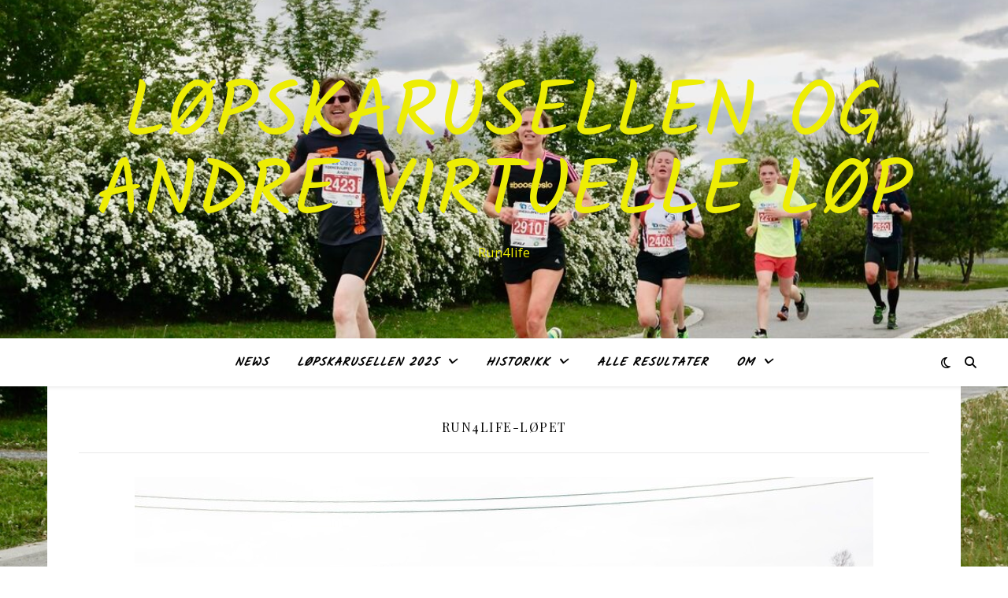

--- FILE ---
content_type: text/html; charset=UTF-8
request_url: https://www.lopskarusellen.no/category/run4life-lopet/
body_size: 16365
content:
<!DOCTYPE html>
<html lang="nb-NO">
<head>
	<meta charset="UTF-8">
	<meta name="viewport" content="width=device-width, initial-scale=1.0" />
	<link rel="profile" href="https://gmpg.org/xfn/11">

<title>Run4life-løpet &#8211; LØPSKARUSELLEN og andre virtuelle løp</title>
<meta name='robots' content='max-image-preview:large' />
	<style>img:is([sizes="auto" i], [sizes^="auto," i]) { contain-intrinsic-size: 3000px 1500px }</style>
	<link rel='dns-prefetch' href='//cdn.jsdelivr.net' />
<link rel='dns-prefetch' href='//fonts.googleapis.com' />
<link rel="alternate" type="application/rss+xml" title="LØPSKARUSELLEN og andre virtuelle løp &raquo; strøm" href="https://www.lopskarusellen.no/feed/" />
<link rel="alternate" type="application/rss+xml" title="LØPSKARUSELLEN og andre virtuelle løp &raquo; kommentarstrøm" href="https://www.lopskarusellen.no/comments/feed/" />
<link rel="alternate" type="application/rss+xml" title="LØPSKARUSELLEN og andre virtuelle løp &raquo; Run4life-løpet kategori-strøm" href="https://www.lopskarusellen.no/category/run4life-lopet/feed/" />
		<!-- This site uses the Google Analytics by MonsterInsights plugin v9.4.0 - Using Analytics tracking - https://www.monsterinsights.com/ -->
		<!-- Note: MonsterInsights is not currently configured on this site. The site owner needs to authenticate with Google Analytics in the MonsterInsights settings panel. -->
					<!-- No tracking code set -->
				<!-- / Google Analytics by MonsterInsights -->
		<script type="text/javascript">
/* <![CDATA[ */
window._wpemojiSettings = {"baseUrl":"https:\/\/s.w.org\/images\/core\/emoji\/15.0.3\/72x72\/","ext":".png","svgUrl":"https:\/\/s.w.org\/images\/core\/emoji\/15.0.3\/svg\/","svgExt":".svg","source":{"concatemoji":"https:\/\/www.lopskarusellen.no\/wp-includes\/js\/wp-emoji-release.min.js?ver=6.7.4"}};
/*! This file is auto-generated */
!function(i,n){var o,s,e;function c(e){try{var t={supportTests:e,timestamp:(new Date).valueOf()};sessionStorage.setItem(o,JSON.stringify(t))}catch(e){}}function p(e,t,n){e.clearRect(0,0,e.canvas.width,e.canvas.height),e.fillText(t,0,0);var t=new Uint32Array(e.getImageData(0,0,e.canvas.width,e.canvas.height).data),r=(e.clearRect(0,0,e.canvas.width,e.canvas.height),e.fillText(n,0,0),new Uint32Array(e.getImageData(0,0,e.canvas.width,e.canvas.height).data));return t.every(function(e,t){return e===r[t]})}function u(e,t,n){switch(t){case"flag":return n(e,"\ud83c\udff3\ufe0f\u200d\u26a7\ufe0f","\ud83c\udff3\ufe0f\u200b\u26a7\ufe0f")?!1:!n(e,"\ud83c\uddfa\ud83c\uddf3","\ud83c\uddfa\u200b\ud83c\uddf3")&&!n(e,"\ud83c\udff4\udb40\udc67\udb40\udc62\udb40\udc65\udb40\udc6e\udb40\udc67\udb40\udc7f","\ud83c\udff4\u200b\udb40\udc67\u200b\udb40\udc62\u200b\udb40\udc65\u200b\udb40\udc6e\u200b\udb40\udc67\u200b\udb40\udc7f");case"emoji":return!n(e,"\ud83d\udc26\u200d\u2b1b","\ud83d\udc26\u200b\u2b1b")}return!1}function f(e,t,n){var r="undefined"!=typeof WorkerGlobalScope&&self instanceof WorkerGlobalScope?new OffscreenCanvas(300,150):i.createElement("canvas"),a=r.getContext("2d",{willReadFrequently:!0}),o=(a.textBaseline="top",a.font="600 32px Arial",{});return e.forEach(function(e){o[e]=t(a,e,n)}),o}function t(e){var t=i.createElement("script");t.src=e,t.defer=!0,i.head.appendChild(t)}"undefined"!=typeof Promise&&(o="wpEmojiSettingsSupports",s=["flag","emoji"],n.supports={everything:!0,everythingExceptFlag:!0},e=new Promise(function(e){i.addEventListener("DOMContentLoaded",e,{once:!0})}),new Promise(function(t){var n=function(){try{var e=JSON.parse(sessionStorage.getItem(o));if("object"==typeof e&&"number"==typeof e.timestamp&&(new Date).valueOf()<e.timestamp+604800&&"object"==typeof e.supportTests)return e.supportTests}catch(e){}return null}();if(!n){if("undefined"!=typeof Worker&&"undefined"!=typeof OffscreenCanvas&&"undefined"!=typeof URL&&URL.createObjectURL&&"undefined"!=typeof Blob)try{var e="postMessage("+f.toString()+"("+[JSON.stringify(s),u.toString(),p.toString()].join(",")+"));",r=new Blob([e],{type:"text/javascript"}),a=new Worker(URL.createObjectURL(r),{name:"wpTestEmojiSupports"});return void(a.onmessage=function(e){c(n=e.data),a.terminate(),t(n)})}catch(e){}c(n=f(s,u,p))}t(n)}).then(function(e){for(var t in e)n.supports[t]=e[t],n.supports.everything=n.supports.everything&&n.supports[t],"flag"!==t&&(n.supports.everythingExceptFlag=n.supports.everythingExceptFlag&&n.supports[t]);n.supports.everythingExceptFlag=n.supports.everythingExceptFlag&&!n.supports.flag,n.DOMReady=!1,n.readyCallback=function(){n.DOMReady=!0}}).then(function(){return e}).then(function(){var e;n.supports.everything||(n.readyCallback(),(e=n.source||{}).concatemoji?t(e.concatemoji):e.wpemoji&&e.twemoji&&(t(e.twemoji),t(e.wpemoji)))}))}((window,document),window._wpemojiSettings);
/* ]]> */
</script>
<!-- www.lopskarusellen.no is managing ads with Advanced Ads 2.0.5 – https://wpadvancedads.com/ --><script id="lopsk-ready">
			window.advanced_ads_ready=function(e,a){a=a||"complete";var d=function(e){return"interactive"===a?"loading"!==e:"complete"===e};d(document.readyState)?e():document.addEventListener("readystatechange",(function(a){d(a.target.readyState)&&e()}),{once:"interactive"===a})},window.advanced_ads_ready_queue=window.advanced_ads_ready_queue||[];		</script>
		<style id='wp-emoji-styles-inline-css' type='text/css'>

	img.wp-smiley, img.emoji {
		display: inline !important;
		border: none !important;
		box-shadow: none !important;
		height: 1em !important;
		width: 1em !important;
		margin: 0 0.07em !important;
		vertical-align: -0.1em !important;
		background: none !important;
		padding: 0 !important;
	}
</style>
<link rel='stylesheet' id='wp-block-library-css' href='https://www.lopskarusellen.no/wp-includes/css/dist/block-library/style.min.css?ver=6.7.4' type='text/css' media='all' />
<style id='classic-theme-styles-inline-css' type='text/css'>
/*! This file is auto-generated */
.wp-block-button__link{color:#fff;background-color:#32373c;border-radius:9999px;box-shadow:none;text-decoration:none;padding:calc(.667em + 2px) calc(1.333em + 2px);font-size:1.125em}.wp-block-file__button{background:#32373c;color:#fff;text-decoration:none}
</style>
<style id='global-styles-inline-css' type='text/css'>
:root{--wp--preset--aspect-ratio--square: 1;--wp--preset--aspect-ratio--4-3: 4/3;--wp--preset--aspect-ratio--3-4: 3/4;--wp--preset--aspect-ratio--3-2: 3/2;--wp--preset--aspect-ratio--2-3: 2/3;--wp--preset--aspect-ratio--16-9: 16/9;--wp--preset--aspect-ratio--9-16: 9/16;--wp--preset--color--black: #000000;--wp--preset--color--cyan-bluish-gray: #abb8c3;--wp--preset--color--white: #ffffff;--wp--preset--color--pale-pink: #f78da7;--wp--preset--color--vivid-red: #cf2e2e;--wp--preset--color--luminous-vivid-orange: #ff6900;--wp--preset--color--luminous-vivid-amber: #fcb900;--wp--preset--color--light-green-cyan: #7bdcb5;--wp--preset--color--vivid-green-cyan: #00d084;--wp--preset--color--pale-cyan-blue: #8ed1fc;--wp--preset--color--vivid-cyan-blue: #0693e3;--wp--preset--color--vivid-purple: #9b51e0;--wp--preset--gradient--vivid-cyan-blue-to-vivid-purple: linear-gradient(135deg,rgba(6,147,227,1) 0%,rgb(155,81,224) 100%);--wp--preset--gradient--light-green-cyan-to-vivid-green-cyan: linear-gradient(135deg,rgb(122,220,180) 0%,rgb(0,208,130) 100%);--wp--preset--gradient--luminous-vivid-amber-to-luminous-vivid-orange: linear-gradient(135deg,rgba(252,185,0,1) 0%,rgba(255,105,0,1) 100%);--wp--preset--gradient--luminous-vivid-orange-to-vivid-red: linear-gradient(135deg,rgba(255,105,0,1) 0%,rgb(207,46,46) 100%);--wp--preset--gradient--very-light-gray-to-cyan-bluish-gray: linear-gradient(135deg,rgb(238,238,238) 0%,rgb(169,184,195) 100%);--wp--preset--gradient--cool-to-warm-spectrum: linear-gradient(135deg,rgb(74,234,220) 0%,rgb(151,120,209) 20%,rgb(207,42,186) 40%,rgb(238,44,130) 60%,rgb(251,105,98) 80%,rgb(254,248,76) 100%);--wp--preset--gradient--blush-light-purple: linear-gradient(135deg,rgb(255,206,236) 0%,rgb(152,150,240) 100%);--wp--preset--gradient--blush-bordeaux: linear-gradient(135deg,rgb(254,205,165) 0%,rgb(254,45,45) 50%,rgb(107,0,62) 100%);--wp--preset--gradient--luminous-dusk: linear-gradient(135deg,rgb(255,203,112) 0%,rgb(199,81,192) 50%,rgb(65,88,208) 100%);--wp--preset--gradient--pale-ocean: linear-gradient(135deg,rgb(255,245,203) 0%,rgb(182,227,212) 50%,rgb(51,167,181) 100%);--wp--preset--gradient--electric-grass: linear-gradient(135deg,rgb(202,248,128) 0%,rgb(113,206,126) 100%);--wp--preset--gradient--midnight: linear-gradient(135deg,rgb(2,3,129) 0%,rgb(40,116,252) 100%);--wp--preset--font-size--small: 13px;--wp--preset--font-size--medium: 20px;--wp--preset--font-size--large: 36px;--wp--preset--font-size--x-large: 42px;--wp--preset--spacing--20: 0.44rem;--wp--preset--spacing--30: 0.67rem;--wp--preset--spacing--40: 1rem;--wp--preset--spacing--50: 1.5rem;--wp--preset--spacing--60: 2.25rem;--wp--preset--spacing--70: 3.38rem;--wp--preset--spacing--80: 5.06rem;--wp--preset--shadow--natural: 6px 6px 9px rgba(0, 0, 0, 0.2);--wp--preset--shadow--deep: 12px 12px 50px rgba(0, 0, 0, 0.4);--wp--preset--shadow--sharp: 6px 6px 0px rgba(0, 0, 0, 0.2);--wp--preset--shadow--outlined: 6px 6px 0px -3px rgba(255, 255, 255, 1), 6px 6px rgba(0, 0, 0, 1);--wp--preset--shadow--crisp: 6px 6px 0px rgba(0, 0, 0, 1);}:where(.is-layout-flex){gap: 0.5em;}:where(.is-layout-grid){gap: 0.5em;}body .is-layout-flex{display: flex;}.is-layout-flex{flex-wrap: wrap;align-items: center;}.is-layout-flex > :is(*, div){margin: 0;}body .is-layout-grid{display: grid;}.is-layout-grid > :is(*, div){margin: 0;}:where(.wp-block-columns.is-layout-flex){gap: 2em;}:where(.wp-block-columns.is-layout-grid){gap: 2em;}:where(.wp-block-post-template.is-layout-flex){gap: 1.25em;}:where(.wp-block-post-template.is-layout-grid){gap: 1.25em;}.has-black-color{color: var(--wp--preset--color--black) !important;}.has-cyan-bluish-gray-color{color: var(--wp--preset--color--cyan-bluish-gray) !important;}.has-white-color{color: var(--wp--preset--color--white) !important;}.has-pale-pink-color{color: var(--wp--preset--color--pale-pink) !important;}.has-vivid-red-color{color: var(--wp--preset--color--vivid-red) !important;}.has-luminous-vivid-orange-color{color: var(--wp--preset--color--luminous-vivid-orange) !important;}.has-luminous-vivid-amber-color{color: var(--wp--preset--color--luminous-vivid-amber) !important;}.has-light-green-cyan-color{color: var(--wp--preset--color--light-green-cyan) !important;}.has-vivid-green-cyan-color{color: var(--wp--preset--color--vivid-green-cyan) !important;}.has-pale-cyan-blue-color{color: var(--wp--preset--color--pale-cyan-blue) !important;}.has-vivid-cyan-blue-color{color: var(--wp--preset--color--vivid-cyan-blue) !important;}.has-vivid-purple-color{color: var(--wp--preset--color--vivid-purple) !important;}.has-black-background-color{background-color: var(--wp--preset--color--black) !important;}.has-cyan-bluish-gray-background-color{background-color: var(--wp--preset--color--cyan-bluish-gray) !important;}.has-white-background-color{background-color: var(--wp--preset--color--white) !important;}.has-pale-pink-background-color{background-color: var(--wp--preset--color--pale-pink) !important;}.has-vivid-red-background-color{background-color: var(--wp--preset--color--vivid-red) !important;}.has-luminous-vivid-orange-background-color{background-color: var(--wp--preset--color--luminous-vivid-orange) !important;}.has-luminous-vivid-amber-background-color{background-color: var(--wp--preset--color--luminous-vivid-amber) !important;}.has-light-green-cyan-background-color{background-color: var(--wp--preset--color--light-green-cyan) !important;}.has-vivid-green-cyan-background-color{background-color: var(--wp--preset--color--vivid-green-cyan) !important;}.has-pale-cyan-blue-background-color{background-color: var(--wp--preset--color--pale-cyan-blue) !important;}.has-vivid-cyan-blue-background-color{background-color: var(--wp--preset--color--vivid-cyan-blue) !important;}.has-vivid-purple-background-color{background-color: var(--wp--preset--color--vivid-purple) !important;}.has-black-border-color{border-color: var(--wp--preset--color--black) !important;}.has-cyan-bluish-gray-border-color{border-color: var(--wp--preset--color--cyan-bluish-gray) !important;}.has-white-border-color{border-color: var(--wp--preset--color--white) !important;}.has-pale-pink-border-color{border-color: var(--wp--preset--color--pale-pink) !important;}.has-vivid-red-border-color{border-color: var(--wp--preset--color--vivid-red) !important;}.has-luminous-vivid-orange-border-color{border-color: var(--wp--preset--color--luminous-vivid-orange) !important;}.has-luminous-vivid-amber-border-color{border-color: var(--wp--preset--color--luminous-vivid-amber) !important;}.has-light-green-cyan-border-color{border-color: var(--wp--preset--color--light-green-cyan) !important;}.has-vivid-green-cyan-border-color{border-color: var(--wp--preset--color--vivid-green-cyan) !important;}.has-pale-cyan-blue-border-color{border-color: var(--wp--preset--color--pale-cyan-blue) !important;}.has-vivid-cyan-blue-border-color{border-color: var(--wp--preset--color--vivid-cyan-blue) !important;}.has-vivid-purple-border-color{border-color: var(--wp--preset--color--vivid-purple) !important;}.has-vivid-cyan-blue-to-vivid-purple-gradient-background{background: var(--wp--preset--gradient--vivid-cyan-blue-to-vivid-purple) !important;}.has-light-green-cyan-to-vivid-green-cyan-gradient-background{background: var(--wp--preset--gradient--light-green-cyan-to-vivid-green-cyan) !important;}.has-luminous-vivid-amber-to-luminous-vivid-orange-gradient-background{background: var(--wp--preset--gradient--luminous-vivid-amber-to-luminous-vivid-orange) !important;}.has-luminous-vivid-orange-to-vivid-red-gradient-background{background: var(--wp--preset--gradient--luminous-vivid-orange-to-vivid-red) !important;}.has-very-light-gray-to-cyan-bluish-gray-gradient-background{background: var(--wp--preset--gradient--very-light-gray-to-cyan-bluish-gray) !important;}.has-cool-to-warm-spectrum-gradient-background{background: var(--wp--preset--gradient--cool-to-warm-spectrum) !important;}.has-blush-light-purple-gradient-background{background: var(--wp--preset--gradient--blush-light-purple) !important;}.has-blush-bordeaux-gradient-background{background: var(--wp--preset--gradient--blush-bordeaux) !important;}.has-luminous-dusk-gradient-background{background: var(--wp--preset--gradient--luminous-dusk) !important;}.has-pale-ocean-gradient-background{background: var(--wp--preset--gradient--pale-ocean) !important;}.has-electric-grass-gradient-background{background: var(--wp--preset--gradient--electric-grass) !important;}.has-midnight-gradient-background{background: var(--wp--preset--gradient--midnight) !important;}.has-small-font-size{font-size: var(--wp--preset--font-size--small) !important;}.has-medium-font-size{font-size: var(--wp--preset--font-size--medium) !important;}.has-large-font-size{font-size: var(--wp--preset--font-size--large) !important;}.has-x-large-font-size{font-size: var(--wp--preset--font-size--x-large) !important;}
:where(.wp-block-post-template.is-layout-flex){gap: 1.25em;}:where(.wp-block-post-template.is-layout-grid){gap: 1.25em;}
:where(.wp-block-columns.is-layout-flex){gap: 2em;}:where(.wp-block-columns.is-layout-grid){gap: 2em;}
:root :where(.wp-block-pullquote){font-size: 1.5em;line-height: 1.6;}
</style>
<link rel='stylesheet' id='SFSImainCss-css' href='https://usercontent.one/wp/www.lopskarusellen.no/wp-content/plugins/ultimate-social-media-icons/css/sfsi-style.css?ver=2.9.5' type='text/css' media='all' />
<link rel='stylesheet' id='ashe-style-css' href='https://usercontent.one/wp/www.lopskarusellen.no/wp-content/themes/ashe/style.css?ver=2.234' type='text/css' media='all' />
<link rel='stylesheet' id='fontawesome-css' href='https://usercontent.one/wp/www.lopskarusellen.no/wp-content/themes/ashe/assets/css/fontawesome.min.css?ver=6.5.1' type='text/css' media='all' />
<link rel='stylesheet' id='fontello-css' href='https://usercontent.one/wp/www.lopskarusellen.no/wp-content/themes/ashe/assets/css/fontello.css?ver=6.7.4' type='text/css' media='all' />
<link rel='stylesheet' id='slick-css' href='https://usercontent.one/wp/www.lopskarusellen.no/wp-content/themes/ashe/assets/css/slick.css?ver=6.7.4' type='text/css' media='all' />
<link rel='stylesheet' id='scrollbar-css' href='https://usercontent.one/wp/www.lopskarusellen.no/wp-content/themes/ashe/assets/css/perfect-scrollbar.css?ver=6.7.4' type='text/css' media='all' />
<link rel='stylesheet' id='ashe-responsive-css' href='https://usercontent.one/wp/www.lopskarusellen.no/wp-content/themes/ashe/assets/css/responsive.css?ver=1.9.7' type='text/css' media='all' />
<link rel='stylesheet' id='ashe-playfair-font-css' href='//fonts.googleapis.com/css?family=Playfair+Display%3A400%2C700&#038;ver=1.0.0' type='text/css' media='all' />
<link rel='stylesheet' id='ashe-opensans-font-css' href='//fonts.googleapis.com/css?family=Open+Sans%3A400italic%2C400%2C600italic%2C600%2C700italic%2C700&#038;ver=1.0.0' type='text/css' media='all' />
<link rel='stylesheet' id='ashe-kalam-font-css' href='//fonts.googleapis.com/css?family=Kalam&#038;ver=1.0.0' type='text/css' media='all' />
<script type="text/javascript" src="https://www.lopskarusellen.no/wp-includes/js/jquery/jquery.min.js?ver=3.7.1" id="jquery-core-js"></script>
<script type="text/javascript" src="https://www.lopskarusellen.no/wp-includes/js/jquery/jquery-migrate.min.js?ver=3.4.1" id="jquery-migrate-js"></script>
<link rel="https://api.w.org/" href="https://www.lopskarusellen.no/wp-json/" /><link rel="alternate" title="JSON" type="application/json" href="https://www.lopskarusellen.no/wp-json/wp/v2/categories/58" /><link rel="EditURI" type="application/rsd+xml" title="RSD" href="https://www.lopskarusellen.no/xmlrpc.php?rsd" />
<meta name="generator" content="WordPress 6.7.4" />
<style>[class*=" icon-oc-"],[class^=icon-oc-]{speak:none;font-style:normal;font-weight:400;font-variant:normal;text-transform:none;line-height:1;-webkit-font-smoothing:antialiased;-moz-osx-font-smoothing:grayscale}.icon-oc-one-com-white-32px-fill:before{content:"901"}.icon-oc-one-com:before{content:"900"}#one-com-icon,.toplevel_page_onecom-wp .wp-menu-image{speak:none;display:flex;align-items:center;justify-content:center;text-transform:none;line-height:1;-webkit-font-smoothing:antialiased;-moz-osx-font-smoothing:grayscale}.onecom-wp-admin-bar-item>a,.toplevel_page_onecom-wp>.wp-menu-name{font-size:16px;font-weight:400;line-height:1}.toplevel_page_onecom-wp>.wp-menu-name img{width:69px;height:9px;}.wp-submenu-wrap.wp-submenu>.wp-submenu-head>img{width:88px;height:auto}.onecom-wp-admin-bar-item>a img{height:7px!important}.onecom-wp-admin-bar-item>a img,.toplevel_page_onecom-wp>.wp-menu-name img{opacity:.8}.onecom-wp-admin-bar-item.hover>a img,.toplevel_page_onecom-wp.wp-has-current-submenu>.wp-menu-name img,li.opensub>a.toplevel_page_onecom-wp>.wp-menu-name img{opacity:1}#one-com-icon:before,.onecom-wp-admin-bar-item>a:before,.toplevel_page_onecom-wp>.wp-menu-image:before{content:'';position:static!important;background-color:rgba(240,245,250,.4);border-radius:102px;width:18px;height:18px;padding:0!important}.onecom-wp-admin-bar-item>a:before{width:14px;height:14px}.onecom-wp-admin-bar-item.hover>a:before,.toplevel_page_onecom-wp.opensub>a>.wp-menu-image:before,.toplevel_page_onecom-wp.wp-has-current-submenu>.wp-menu-image:before{background-color:#76b82a}.onecom-wp-admin-bar-item>a{display:inline-flex!important;align-items:center;justify-content:center}#one-com-logo-wrapper{font-size:4em}#one-com-icon{vertical-align:middle}.imagify-welcome{display:none !important;}</style><meta name="follow.[base64]" content="MVDrk2D5MayyMw98EHlP"/><meta property="og:image:secure_url" content="https://usercontent.one/wp/www.lopskarusellen.no/wp-content/uploads/2020/08/citniHJ59SSb6fAG1mC5mgrtQiM-q_Orgdx9XfFVe0nA.jpeg" data-id="sfsi"><meta property="twitter:card" content="summary_large_image" data-id="sfsi"><meta property="twitter:image" content="https://usercontent.one/wp/www.lopskarusellen.no/wp-content/uploads/2020/08/citniHJ59SSb6fAG1mC5mgrtQiM-q_Orgdx9XfFVe0nA.jpeg" data-id="sfsi"><meta property="og:image:type" content="" data-id="sfsi" /><meta property="og:image:width" content="938" data-id="sfsi" /><meta property="og:image:height" content="527" data-id="sfsi" /><meta property="og:url" content="https://www.lopskarusellen.no/2020/08/17/jan-billy-aas-og-inger-johanne-klokset-med-med-11-og-8-seire-i-run4life-lopene/" data-id="sfsi" /><meta property="og:description" content="
Run4life-løpet - eller løpene - gikk i måneden 10.juli - 10.august. Her kunne man velge mellom alle tidligere distanser i Helgeløpene. Med hele 12 distanser - utenom de to ultradistansene som har vært arrangert - på programmet, var det kanskje ikke så imponerende med 63 innsendte resultater. Imponerende var imidlertid innsatsen til Jan Billy Aas, som ikke bare løper flest virtuelle løp i Norge. Han er helt sikkert også den mestvinnende. (Foto: Christian Nikolai Bjørke / NRK). Jan Billy startet på alle 12 distansene - og vant samtlige! Inger Johanne Klokset var nesten like suveren hos kvinnene, med 8 distanseseire på sine 10 starter! Kun Merete Bolin og Mildi Urke Andreassen hindret storeslem, med hver sin seier på terrengløpene over 10 km og 5 km. Gratulerer med strålende innsats både til de to medaljegrossisten og til alle andre. Og tusen takk til alle som deltok i ett eller flere av løpene! Her er de innsendte resultatene:  



Resultater Run4life-løpet



Sterk innsats av Inger Johanne Klokset med 8 seire! 
" data-id="sfsi" /><meta property="og:title" content="Jan Billy Aas og Inger Johanne Klokset med med 12 og 8 distanseseire i  Run4life-løpet!" data-id="sfsi" /><style id="ashe_dynamic_css">body {background-color: #ffffff;}#top-bar {background-color: #ffffff;}#top-bar a {color: #000000;}#top-bar a:hover,#top-bar li.current-menu-item > a,#top-bar li.current-menu-ancestor > a,#top-bar .sub-menu li.current-menu-item > a,#top-bar .sub-menu li.current-menu-ancestor> a {color: #ef9700;}#top-menu .sub-menu,#top-menu .sub-menu a {background-color: #ffffff;border-color: rgba(0,0,0, 0.05);}@media screen and ( max-width: 979px ) {.top-bar-socials {float: none !important;}.top-bar-socials a {line-height: 40px !important;}}.header-logo a,.site-description {color: #eded04;}.entry-header {background-color: #d6d6d6;}#main-nav {background-color: #ffffff;box-shadow: 0px 1px 5px rgba(0,0,0, 0.1);}#featured-links h6 {background-color: rgba(255,255,255, 0.85);color: #000000;}#main-nav a,#main-nav i,#main-nav #s {color: #000000;}.main-nav-sidebar span,.sidebar-alt-close-btn span {background-color: #000000;}#main-nav a:hover,#main-nav i:hover,#main-nav li.current-menu-item > a,#main-nav li.current-menu-ancestor > a,#main-nav .sub-menu li.current-menu-item > a,#main-nav .sub-menu li.current-menu-ancestor> a {color: #ef9700;}.main-nav-sidebar:hover span {background-color: #ef9700;}#main-menu .sub-menu,#main-menu .sub-menu a {background-color: #ffffff;border-color: rgba(0,0,0, 0.05);}#main-nav #s {background-color: #ffffff;}#main-nav #s::-webkit-input-placeholder { /* Chrome/Opera/Safari */color: rgba(0,0,0, 0.7);}#main-nav #s::-moz-placeholder { /* Firefox 19+ */color: rgba(0,0,0, 0.7);}#main-nav #s:-ms-input-placeholder { /* IE 10+ */color: rgba(0,0,0, 0.7);}#main-nav #s:-moz-placeholder { /* Firefox 18- */color: rgba(0,0,0, 0.7);}/* Background */.sidebar-alt,#featured-links,.main-content,.featured-slider-area,.page-content select,.page-content input,.page-content textarea {background-color: #ffffff;}/* Text */.page-content,.page-content select,.page-content input,.page-content textarea,.page-content .post-author a,.page-content .ashe-widget a,.page-content .comment-author {color: #464646;}/* Title */.page-content h1,.page-content h2,.page-content h3,.page-content h4,.page-content h5,.page-content h6,.page-content .post-title a,.page-content .author-description h4 a,.page-content .related-posts h4 a,.page-content .blog-pagination .previous-page a,.page-content .blog-pagination .next-page a,blockquote,.page-content .post-share a {color: #030303;}.page-content .post-title a:hover {color: rgba(3,3,3, 0.75);}/* Meta */.page-content .post-date,.page-content .post-comments,.page-content .post-author,.page-content [data-layout*="list"] .post-author a,.page-content .related-post-date,.page-content .comment-meta a,.page-content .author-share a,.page-content .post-tags a,.page-content .tagcloud a,.widget_categories li,.widget_archive li,.ahse-subscribe-box p,.rpwwt-post-author,.rpwwt-post-categories,.rpwwt-post-date,.rpwwt-post-comments-number {color: #a1a1a1;}.page-content input::-webkit-input-placeholder { /* Chrome/Opera/Safari */color: #a1a1a1;}.page-content input::-moz-placeholder { /* Firefox 19+ */color: #a1a1a1;}.page-content input:-ms-input-placeholder { /* IE 10+ */color: #a1a1a1;}.page-content input:-moz-placeholder { /* Firefox 18- */color: #a1a1a1;}/* Accent */a,.post-categories,.page-content .ashe-widget.widget_text a {color: #ef9700;}/* Disable TMP.page-content .elementor a,.page-content .elementor a:hover {color: inherit;}*/.ps-container > .ps-scrollbar-y-rail > .ps-scrollbar-y {background: #ef9700;}a:not(.header-logo-a):hover {color: rgba(239,151,0, 0.8);}blockquote {border-color: #ef9700;}/* Selection */::-moz-selection {color: #ffffff;background: #ef9700;}::selection {color: #ffffff;background: #ef9700;}/* Border */.page-content .post-footer,[data-layout*="list"] .blog-grid > li,.page-content .author-description,.page-content .related-posts,.page-content .entry-comments,.page-content .ashe-widget li,.page-content #wp-calendar,.page-content #wp-calendar caption,.page-content #wp-calendar tbody td,.page-content .widget_nav_menu li a,.page-content .tagcloud a,.page-content select,.page-content input,.page-content textarea,.widget-title h2:before,.widget-title h2:after,.post-tags a,.gallery-caption,.wp-caption-text,table tr,table th,table td,pre,.category-description {border-color: #e8e8e8;}hr {background-color: #e8e8e8;}/* Buttons */.widget_search i,.widget_search #searchsubmit,.wp-block-search button,.single-navigation i,.page-content .submit,.page-content .blog-pagination.numeric a,.page-content .blog-pagination.load-more a,.page-content .ashe-subscribe-box input[type="submit"],.page-content .widget_wysija input[type="submit"],.page-content .post-password-form input[type="submit"],.page-content .wpcf7 [type="submit"] {color: #ffffff;background-color: #333333;}.single-navigation i:hover,.page-content .submit:hover,.ashe-boxed-style .page-content .submit:hover,.page-content .blog-pagination.numeric a:hover,.ashe-boxed-style .page-content .blog-pagination.numeric a:hover,.page-content .blog-pagination.numeric span,.page-content .blog-pagination.load-more a:hover,.page-content .ashe-subscribe-box input[type="submit"]:hover,.page-content .widget_wysija input[type="submit"]:hover,.page-content .post-password-form input[type="submit"]:hover,.page-content .wpcf7 [type="submit"]:hover {color: #ffffff;background-color: #ef9700;}/* Image Overlay */.image-overlay,#infscr-loading,.page-content h4.image-overlay {color: #ffffff;background-color: rgba(73,73,73, 0.3);}.image-overlay a,.post-slider .prev-arrow,.post-slider .next-arrow,.page-content .image-overlay a,#featured-slider .slick-arrow,#featured-slider .slider-dots {color: #ffffff;}.slide-caption {background: rgba(255,255,255, 0.95);}#featured-slider .slick-active {background: #ffffff;}#page-footer,#page-footer select,#page-footer input,#page-footer textarea {background-color: #f6f6f6;color: #333333;}#page-footer,#page-footer a,#page-footer select,#page-footer input,#page-footer textarea {color: #333333;}#page-footer #s::-webkit-input-placeholder { /* Chrome/Opera/Safari */color: #333333;}#page-footer #s::-moz-placeholder { /* Firefox 19+ */color: #333333;}#page-footer #s:-ms-input-placeholder { /* IE 10+ */color: #333333;}#page-footer #s:-moz-placeholder { /* Firefox 18- */color: #333333;}/* Title */#page-footer h1,#page-footer h2,#page-footer h3,#page-footer h4,#page-footer h5,#page-footer h6 {color: #111111;}#page-footer a:hover {color: #ef9700;}/* Border */#page-footer a,#page-footer .ashe-widget li,#page-footer #wp-calendar,#page-footer #wp-calendar caption,#page-footer #wp-calendar tbody td,#page-footer .widget_nav_menu li a,#page-footer select,#page-footer input,#page-footer textarea,#page-footer .widget-title h2:before,#page-footer .widget-title h2:after,.footer-widgets {border-color: #e0dbdb;}#page-footer hr {background-color: #e0dbdb;}.ashe-preloader-wrap {background-color: #ffffff;}@media screen and ( max-width: 768px ) {#featured-links {display: none;}}@media screen and ( max-width: 640px ) {.related-posts {display: none;}}.header-logo a {font-family: 'Kalam';}#top-menu li a {font-family: 'Kalam';}#main-menu li a {font-family: 'Kalam';}#mobile-menu li,.mobile-menu-btn a {font-family: 'Kalam';}#top-menu li a,#main-menu li a,#mobile-menu li {font-style: italic;}#top-menu li a,#main-menu li a,#mobile-menu li,.mobile-menu-btn a {text-transform: uppercase;}.boxed-wrapper {max-width: 1160px;}.sidebar-alt {max-width: 340px;left: -340px; padding: 85px 35px 0px;}.sidebar-left,.sidebar-right {width: 307px;}.main-container {width: 100%;}#top-bar > div,#main-nav > div,#featured-links,.main-content,.page-footer-inner,.featured-slider-area.boxed-wrapper {padding-left: 40px;padding-right: 40px;}#top-menu {float: left;}.top-bar-socials {float: right;}.entry-header {height: 500px;background-image:url(https://usercontent.one/wp/www.lopskarusellen.no/wp-content/uploads/2021/05/cropped-8099ABF9-8EF9-4984-8B9C-656085EF7F3D_1_105_c.jpeg);background-size: cover;}.entry-header {background-position: center center;}.logo-img {max-width: 820px;}.mini-logo a {max-width: 70px;}#main-nav {text-align: center;}.main-nav-sidebar {position: absolute;top: 0px;left: 40px;z-index: 1;}.main-nav-icons {position: absolute;top: 0px;right: 40px;z-index: 2;}.mini-logo {position: absolute;left: auto;top: 0;}.main-nav-sidebar ~ .mini-logo {margin-left: 30px;}#featured-links .featured-link {margin-right: 20px;}#featured-links .featured-link:last-of-type {margin-right: 0;}#featured-links .featured-link {width: calc( (100% - -20px) / 0 - 1px);width: -webkit-calc( (100% - -20px) / 0- 1px);}.featured-link:nth-child(1) .cv-inner {display: none;}.featured-link:nth-child(2) .cv-inner {display: none;}.featured-link:nth-child(3) .cv-inner {display: none;}.blog-grid > li {width: 100%;margin-bottom: 30px;}.footer-widgets > .ashe-widget {width: 30%;margin-right: 5%;}.footer-widgets > .ashe-widget:nth-child(3n+3) {margin-right: 0;}.footer-widgets > .ashe-widget:nth-child(3n+4) {clear: both;}.copyright-info {float: right;}.footer-socials {float: left;}.woocommerce div.product .stock,.woocommerce div.product p.price,.woocommerce div.product span.price,.woocommerce ul.products li.product .price,.woocommerce-Reviews .woocommerce-review__author,.woocommerce form .form-row .required,.woocommerce form .form-row.woocommerce-invalid label,.woocommerce .page-content div.product .woocommerce-tabs ul.tabs li a {color: #464646;}.woocommerce a.remove:hover {color: #464646 !important;}.woocommerce a.remove,.woocommerce .product_meta,.page-content .woocommerce-breadcrumb,.page-content .woocommerce-review-link,.page-content .woocommerce-breadcrumb a,.page-content .woocommerce-MyAccount-navigation-link a,.woocommerce .woocommerce-info:before,.woocommerce .page-content .woocommerce-result-count,.woocommerce-page .page-content .woocommerce-result-count,.woocommerce-Reviews .woocommerce-review__published-date,.woocommerce .product_list_widget .quantity,.woocommerce .widget_products .amount,.woocommerce .widget_price_filter .price_slider_amount,.woocommerce .widget_recently_viewed_products .amount,.woocommerce .widget_top_rated_products .amount,.woocommerce .widget_recent_reviews .reviewer {color: #a1a1a1;}.woocommerce a.remove {color: #a1a1a1 !important;}p.demo_store,.woocommerce-store-notice,.woocommerce span.onsale { background-color: #ef9700;}.woocommerce .star-rating::before,.woocommerce .star-rating span::before,.woocommerce .page-content ul.products li.product .button,.page-content .woocommerce ul.products li.product .button,.page-content .woocommerce-MyAccount-navigation-link.is-active a,.page-content .woocommerce-MyAccount-navigation-link a:hover { color: #ef9700;}.woocommerce form.login,.woocommerce form.register,.woocommerce-account fieldset,.woocommerce form.checkout_coupon,.woocommerce .woocommerce-info,.woocommerce .woocommerce-error,.woocommerce .woocommerce-message,.woocommerce .widget_shopping_cart .total,.woocommerce.widget_shopping_cart .total,.woocommerce-Reviews .comment_container,.woocommerce-cart #payment ul.payment_methods,#add_payment_method #payment ul.payment_methods,.woocommerce-checkout #payment ul.payment_methods,.woocommerce div.product .woocommerce-tabs ul.tabs::before,.woocommerce div.product .woocommerce-tabs ul.tabs::after,.woocommerce div.product .woocommerce-tabs ul.tabs li,.woocommerce .woocommerce-MyAccount-navigation-link,.select2-container--default .select2-selection--single {border-color: #e8e8e8;}.woocommerce-cart #payment,#add_payment_method #payment,.woocommerce-checkout #payment,.woocommerce .woocommerce-info,.woocommerce .woocommerce-error,.woocommerce .woocommerce-message,.woocommerce div.product .woocommerce-tabs ul.tabs li {background-color: rgba(232,232,232, 0.3);}.woocommerce-cart #payment div.payment_box::before,#add_payment_method #payment div.payment_box::before,.woocommerce-checkout #payment div.payment_box::before {border-color: rgba(232,232,232, 0.5);}.woocommerce-cart #payment div.payment_box,#add_payment_method #payment div.payment_box,.woocommerce-checkout #payment div.payment_box {background-color: rgba(232,232,232, 0.5);}.page-content .woocommerce input.button,.page-content .woocommerce a.button,.page-content .woocommerce a.button.alt,.page-content .woocommerce button.button.alt,.page-content .woocommerce input.button.alt,.page-content .woocommerce #respond input#submit.alt,.woocommerce .page-content .widget_product_search input[type="submit"],.woocommerce .page-content .woocommerce-message .button,.woocommerce .page-content a.button.alt,.woocommerce .page-content button.button.alt,.woocommerce .page-content #respond input#submit,.woocommerce .page-content .widget_price_filter .button,.woocommerce .page-content .woocommerce-message .button,.woocommerce-page .page-content .woocommerce-message .button,.woocommerce .page-content nav.woocommerce-pagination ul li a,.woocommerce .page-content nav.woocommerce-pagination ul li span {color: #ffffff;background-color: #333333;}.page-content .woocommerce input.button:hover,.page-content .woocommerce a.button:hover,.page-content .woocommerce a.button.alt:hover,.ashe-boxed-style .page-content .woocommerce a.button.alt:hover,.page-content .woocommerce button.button.alt:hover,.page-content .woocommerce input.button.alt:hover,.page-content .woocommerce #respond input#submit.alt:hover,.woocommerce .page-content .woocommerce-message .button:hover,.woocommerce .page-content a.button.alt:hover,.woocommerce .page-content button.button.alt:hover,.ashe-boxed-style.woocommerce .page-content button.button.alt:hover,.ashe-boxed-style.woocommerce .page-content #respond input#submit:hover,.woocommerce .page-content #respond input#submit:hover,.woocommerce .page-content .widget_price_filter .button:hover,.woocommerce .page-content .woocommerce-message .button:hover,.woocommerce-page .page-content .woocommerce-message .button:hover,.woocommerce .page-content nav.woocommerce-pagination ul li a:hover,.woocommerce .page-content nav.woocommerce-pagination ul li span.current {color: #ffffff;background-color: #ef9700;}.woocommerce .page-content nav.woocommerce-pagination ul li a.prev,.woocommerce .page-content nav.woocommerce-pagination ul li a.next {color: #333333;}.woocommerce .page-content nav.woocommerce-pagination ul li a.prev:hover,.woocommerce .page-content nav.woocommerce-pagination ul li a.next:hover {color: #ef9700;}.woocommerce .page-content nav.woocommerce-pagination ul li a.prev:after,.woocommerce .page-content nav.woocommerce-pagination ul li a.next:after {color: #ffffff;}.woocommerce .page-content nav.woocommerce-pagination ul li a.prev:hover:after,.woocommerce .page-content nav.woocommerce-pagination ul li a.next:hover:after {color: #ffffff;}.cssload-cube{background-color:#333333;width:9px;height:9px;position:absolute;margin:auto;animation:cssload-cubemove 2s infinite ease-in-out;-o-animation:cssload-cubemove 2s infinite ease-in-out;-ms-animation:cssload-cubemove 2s infinite ease-in-out;-webkit-animation:cssload-cubemove 2s infinite ease-in-out;-moz-animation:cssload-cubemove 2s infinite ease-in-out}.cssload-cube1{left:13px;top:0;animation-delay:.1s;-o-animation-delay:.1s;-ms-animation-delay:.1s;-webkit-animation-delay:.1s;-moz-animation-delay:.1s}.cssload-cube2{left:25px;top:0;animation-delay:.2s;-o-animation-delay:.2s;-ms-animation-delay:.2s;-webkit-animation-delay:.2s;-moz-animation-delay:.2s}.cssload-cube3{left:38px;top:0;animation-delay:.3s;-o-animation-delay:.3s;-ms-animation-delay:.3s;-webkit-animation-delay:.3s;-moz-animation-delay:.3s}.cssload-cube4{left:0;top:13px;animation-delay:.1s;-o-animation-delay:.1s;-ms-animation-delay:.1s;-webkit-animation-delay:.1s;-moz-animation-delay:.1s}.cssload-cube5{left:13px;top:13px;animation-delay:.2s;-o-animation-delay:.2s;-ms-animation-delay:.2s;-webkit-animation-delay:.2s;-moz-animation-delay:.2s}.cssload-cube6{left:25px;top:13px;animation-delay:.3s;-o-animation-delay:.3s;-ms-animation-delay:.3s;-webkit-animation-delay:.3s;-moz-animation-delay:.3s}.cssload-cube7{left:38px;top:13px;animation-delay:.4s;-o-animation-delay:.4s;-ms-animation-delay:.4s;-webkit-animation-delay:.4s;-moz-animation-delay:.4s}.cssload-cube8{left:0;top:25px;animation-delay:.2s;-o-animation-delay:.2s;-ms-animation-delay:.2s;-webkit-animation-delay:.2s;-moz-animation-delay:.2s}.cssload-cube9{left:13px;top:25px;animation-delay:.3s;-o-animation-delay:.3s;-ms-animation-delay:.3s;-webkit-animation-delay:.3s;-moz-animation-delay:.3s}.cssload-cube10{left:25px;top:25px;animation-delay:.4s;-o-animation-delay:.4s;-ms-animation-delay:.4s;-webkit-animation-delay:.4s;-moz-animation-delay:.4s}.cssload-cube11{left:38px;top:25px;animation-delay:.5s;-o-animation-delay:.5s;-ms-animation-delay:.5s;-webkit-animation-delay:.5s;-moz-animation-delay:.5s}.cssload-cube12{left:0;top:38px;animation-delay:.3s;-o-animation-delay:.3s;-ms-animation-delay:.3s;-webkit-animation-delay:.3s;-moz-animation-delay:.3s}.cssload-cube13{left:13px;top:38px;animation-delay:.4s;-o-animation-delay:.4s;-ms-animation-delay:.4s;-webkit-animation-delay:.4s;-moz-animation-delay:.4s}.cssload-cube14{left:25px;top:38px;animation-delay:.5s;-o-animation-delay:.5s;-ms-animation-delay:.5s;-webkit-animation-delay:.5s;-moz-animation-delay:.5s}.cssload-cube15{left:38px;top:38px;animation-delay:.6s;-o-animation-delay:.6s;-ms-animation-delay:.6s;-webkit-animation-delay:.6s;-moz-animation-delay:.6s}.cssload-spinner{margin:auto;width:49px;height:49px;position:relative}@keyframes cssload-cubemove{35%{transform:scale(0.005)}50%{transform:scale(1.7)}65%{transform:scale(0.005)}}@-o-keyframes cssload-cubemove{35%{-o-transform:scale(0.005)}50%{-o-transform:scale(1.7)}65%{-o-transform:scale(0.005)}}@-ms-keyframes cssload-cubemove{35%{-ms-transform:scale(0.005)}50%{-ms-transform:scale(1.7)}65%{-ms-transform:scale(0.005)}}@-webkit-keyframes cssload-cubemove{35%{-webkit-transform:scale(0.005)}50%{-webkit-transform:scale(1.7)}65%{-webkit-transform:scale(0.005)}}@-moz-keyframes cssload-cubemove{35%{-moz-transform:scale(0.005)}50%{-moz-transform:scale(1.7)}65%{-moz-transform:scale(0.005)}}</style><style id="ashe_theme_styles"></style><style type="text/css" id="custom-background-css">
body.custom-background { background-image: url("https://usercontent.one/wp/www.lopskarusellen.no/wp-content/uploads/2021/05/8099ABF9-8EF9-4984-8B9C-656085EF7F3D_1_105_c.jpeg"); background-position: left top; background-size: cover; background-repeat: no-repeat; background-attachment: fixed; }
</style>
	</head>

<body class="archive category category-run4life-lopet category-58 custom-background wp-embed-responsive sfsi_actvite_theme_default aa-prefix-lopsk-">
	
	<!-- Preloader -->
	
<div class="ashe-preloader-wrap">

	<div class="cssload-spinner">
		<div class="cssload-cube cssload-cube0"></div>
		<div class="cssload-cube cssload-cube1"></div>
		<div class="cssload-cube cssload-cube2"></div>
		<div class="cssload-cube cssload-cube3"></div>
		<div class="cssload-cube cssload-cube4"></div>
		<div class="cssload-cube cssload-cube5"></div>
		<div class="cssload-cube cssload-cube6"></div>
		<div class="cssload-cube cssload-cube7"></div>
		<div class="cssload-cube cssload-cube8"></div>
		<div class="cssload-cube cssload-cube9"></div>
		<div class="cssload-cube cssload-cube10"></div>
		<div class="cssload-cube cssload-cube11"></div>
		<div class="cssload-cube cssload-cube12"></div>
		<div class="cssload-cube cssload-cube13"></div>
		<div class="cssload-cube cssload-cube14"></div>
		<div class="cssload-cube cssload-cube15"></div>
	</div>

</div><!-- .ashe-preloader-wrap -->


	<!-- Page Wrapper -->
	<div id="page-wrap">

		<!-- Boxed Wrapper -->
		<div id="page-header" >

		
	<div class="entry-header">
		<div class="cv-outer">
		<div class="cv-inner">
			<div class="header-logo">
				
									
										<a href="https://www.lopskarusellen.no/" class="header-logo-a">LØPSKARUSELLEN og andre virtuelle løp</a>
					
								
				<p class="site-description">Run4life</p>
				
			</div>
		</div>
		</div>
	</div>


<div id="main-nav" class="clear-fix">

	<div >	
		
		<!-- Alt Sidebar Icon -->
		
		<!-- Mini Logo -->
		
		<!-- Icons -->
		<div class="main-nav-icons">
							<div class="dark-mode-switcher">
					<i class="fa-regular fa-moon" aria-hidden="true"></i>

									</div>
			
						<div class="main-nav-search">
				<i class="fa-solid fa-magnifying-glass"></i>
				<i class="fa-solid fa-xmark"></i>
				<form role="search" method="get" id="searchform" class="clear-fix" action="https://www.lopskarusellen.no/"><input type="search" name="s" id="s" placeholder="Søk..." data-placeholder="Skriv og trykk Enter..." value="" /><i class="fa-solid fa-magnifying-glass"></i><input type="submit" id="searchsubmit" value="st" /></form>			</div>
					</div>

		<nav class="main-menu-container"><ul id="main-menu" class=""><li id="menu-item-164" class="menu-item menu-item-type-custom menu-item-object-custom menu-item-home menu-item-164"><a href="https://www.lopskarusellen.no/">NEWS</a></li>
<li id="menu-item-1005" class="menu-item menu-item-type-post_type menu-item-object-page menu-item-has-children menu-item-1005"><a href="https://www.lopskarusellen.no/lopskarusellen/">Løpskarusellen 2025</a>
<ul class="sub-menu">
	<li id="menu-item-2657" class="menu-item menu-item-type-post_type menu-item-object-post menu-item-2657"><a href="https://www.lopskarusellen.no/2025/03/27/invitasjon-til-lopskarusellen-2025/">Invitasjon til Løpskarusellen 2025</a></li>
</ul>
</li>
<li id="menu-item-233" class="menu-item menu-item-type-post_type menu-item-object-page menu-item-has-children menu-item-233"><a href="https://www.lopskarusellen.no/historikk/">Historikk</a>
<ul class="sub-menu">
	<li id="menu-item-2592" class="menu-item menu-item-type-post_type menu-item-object-post menu-item-2592"><a href="https://www.lopskarusellen.no/2024/12/05/oppsummering-og-resultater-fra-lopskarusellen-2024/">Oppsummering og resultater fra Løpskarusellen 2024</a></li>
	<li id="menu-item-2658" class="menu-item menu-item-type-post_type menu-item-object-post menu-item-2658"><a href="https://www.lopskarusellen.no/2023/10/21/merete-bolin-og-jan-rune-nuland-dominerte-i-xtep-lopskarusellen-2023/">Merete Bolin og Jan Rune Nuland dominerte i Xtep Løpskarusellen 2023</a></li>
	<li id="menu-item-2204" class="menu-item menu-item-type-post_type menu-item-object-post menu-item-2204"><a href="https://www.lopskarusellen.no/2021/12/26/sluttresultater-lopskarusellen-2021-pa-de-ulike-distansene/">Sluttresultater Løpskarusellen 2021 på de ulike distansene</a></li>
	<li id="menu-item-2199" class="menu-item menu-item-type-post_type menu-item-object-post menu-item-2199"><a href="https://www.lopskarusellen.no/2021/06/06/liv-jegteberg-lystad-lop-16-maraton-pa-31-dager-i-lopskarusellen-var/">Liv Jegteberg Lystad løp 16 maraton på 31 dager i Løpskarusellen Vår</a></li>
	<li id="menu-item-1259" class="menu-item menu-item-type-post_type menu-item-object-page menu-item-has-children menu-item-1259"><a href="https://www.lopskarusellen.no/helgelopene/">Run4life Challenge 2021</a>
	<ul class="sub-menu">
		<li id="menu-item-2205" class="menu-item menu-item-type-post_type menu-item-object-post menu-item-2205"><a href="https://www.lopskarusellen.no/2021/12/03/run4life-desember-challenge-2021/">Run4life Desember Challenge 2021</a></li>
		<li id="menu-item-2206" class="menu-item menu-item-type-post_type menu-item-object-post menu-item-2206"><a href="https://www.lopskarusellen.no/2021/04/07/egil-loken-lop-lengst-pa-60-minutter-i-paskelopet/">Egil Løken løp lengst på 60 minutter i Påskeløpet</a></li>
		<li id="menu-item-1956" class="menu-item menu-item-type-post_type menu-item-object-post menu-item-1956"><a href="https://www.lopskarusellen.no/2021/03/27/paskelopet-60-minutter-paskesprinten-6-minutter-virtuelt-paskelop-og-paskerenn-for-hele-familien/">Påskeløpet – INFO</a></li>
		<li id="menu-item-2084" class="menu-item menu-item-type-post_type menu-item-object-post menu-item-2084"><a href="https://www.lopskarusellen.no/2021/04/06/anna-trave-lop-lengst-og-vera-nystad-fullforte-hele-mars-challenge/">Anna Tråve løp lengst og Vera Nystad løp alle distansene i Mars Challenge</a></li>
		<li id="menu-item-2077" class="menu-item menu-item-type-post_type menu-item-object-post menu-item-2077"><a href="https://www.lopskarusellen.no/2021/03/01/run4life-mars-challenge/">Run4life Mars Challenge!</a></li>
		<li id="menu-item-2207" class="menu-item menu-item-type-post_type menu-item-object-post menu-item-2207"><a href="https://www.lopskarusellen.no/2021/03/08/andrew-tillery-vant-februar-challenge/">Andrew Tillery vant Februar Challenge</a></li>
		<li id="menu-item-2078" class="menu-item menu-item-type-post_type menu-item-object-post menu-item-2078"><a href="https://www.lopskarusellen.no/2021/02/02/run4life-februar-challenge-nye-motivasjonsmuligheter/">Run4life Februar Challenge – nye motivasjonsmuligheter</a></li>
		<li id="menu-item-2087" class="menu-item menu-item-type-post_type menu-item-object-post menu-item-2087"><a href="https://www.lopskarusellen.no/2021/02/05/kirsti-johnsen-skatoy-vant-nyttarsloftet-i-januar/">Kirsti Johnsen Skåtøy vant NyttårsLøftet i januar</a></li>
		<li id="menu-item-2079" class="menu-item menu-item-type-post_type menu-item-object-post menu-item-2079"><a href="https://www.lopskarusellen.no/2021/01/07/kick-start-det-nye-aret-med-nyttarsloftet/">Kick-start det nye året med NyttårsLøftet – nå også med langrenn!</a></li>
		<li id="menu-item-2080" class="menu-item menu-item-type-post_type menu-item-object-post menu-item-2080"><a href="https://www.lopskarusellen.no/2020/12/25/avslutt-lopsaret-2020-med-romjulsultra-50km-eller-80km-eller-samle-kilometer-i-ultratrimmen/">Avslutt løpsåret 2020 med RomjulsUltra 50km eller 80km – eller samle kilometer i Ultratrimmen</a></li>
	</ul>
</li>
	<li id="menu-item-1550" class="menu-item menu-item-type-taxonomy menu-item-object-category menu-item-1550"><a href="https://www.lopskarusellen.no/category/lopskarusellen-2020/">Reportasjer fra Løpskarusellen 2020</a></li>
	<li id="menu-item-2203" class="menu-item menu-item-type-post_type menu-item-object-post menu-item-2203"><a href="https://www.lopskarusellen.no/2020/11/20/siste-innspurt-i-lopskarusellen/">Siste innspurt i Løpskarusellen!</a></li>
	<li id="menu-item-2198" class="menu-item menu-item-type-post_type menu-item-object-post menu-item-2198"><a href="https://www.lopskarusellen.no/2020/03/17/knalltid-pa-5km-i-lopskarusellen/">Knalltid på 5 km i Løpskarusellen</a></li>
	<li id="menu-item-2200" class="menu-item menu-item-type-post_type menu-item-object-post menu-item-2200"><a href="https://www.lopskarusellen.no/2020/08/07/lopskarusellen-mads-berge-har-tatt-teten-pa-halvmaraton-etter-kjempelop-pa-1-12-41/">Løpskarusellen: Mads Berge har tatt teten på halvmaraton etter kjempeløp på 1.12.41</a></li>
	<li id="menu-item-2086" class="menu-item menu-item-type-post_type menu-item-object-post menu-item-2086"><a href="https://www.lopskarusellen.no/2021/02/09/and-the-winners-are/">And the winners are….</a></li>
	<li id="menu-item-2088" class="menu-item menu-item-type-post_type menu-item-object-post menu-item-2088"><a href="https://www.lopskarusellen.no/2021/01/04/alt-fra-romjulsultra-og-ultratrimmen/">Alt fra RomjulsUltra og Ultratrimmen</a></li>
	<li id="menu-item-2089" class="menu-item menu-item-type-post_type menu-item-object-post menu-item-2089"><a href="https://www.lopskarusellen.no/2020/12/26/her-er-alle-vinnerne-av-premier-i-adventslopet/">Her er alle vinnerne av premier i Adventsløpet</a></li>
	<li id="menu-item-2090" class="menu-item menu-item-type-post_type menu-item-object-post menu-item-2090"><a href="https://www.lopskarusellen.no/2020/12/22/kjempeinnsats-i-adventstrimmen/">Kjempeinnsats i Adventstrimmen</a></li>
	<li id="menu-item-1362" class="menu-item menu-item-type-taxonomy menu-item-object-category menu-item-1362"><a href="https://www.lopskarusellen.no/category/helgelopet/">Reportasjer Helgeløpene 2020</a></li>
</ul>
</li>
<li id="menu-item-229" class="menu-item menu-item-type-post_type menu-item-object-page menu-item-229"><a href="https://www.lopskarusellen.no/resultater/">Alle RESULTATER</a></li>
<li id="menu-item-165" class="menu-item menu-item-type-post_type menu-item-object-page menu-item-has-children menu-item-165"><a href="https://www.lopskarusellen.no/about/">OM</a>
<ul class="sub-menu">
	<li id="menu-item-167" class="menu-item menu-item-type-post_type menu-item-object-page menu-item-167"><a href="https://www.lopskarusellen.no/gallery/">GALLERI</a></li>
</ul>
</li>
</ul></nav>
		<!-- Mobile Menu Button -->
		<span class="mobile-menu-btn">
			<i class="fa-solid fa-chevron-down"></i>		</span>

		<nav class="mobile-menu-container"><ul id="mobile-menu" class=""><li class="menu-item menu-item-type-custom menu-item-object-custom menu-item-home menu-item-164"><a href="https://www.lopskarusellen.no/">NEWS</a></li>
<li class="menu-item menu-item-type-post_type menu-item-object-page menu-item-has-children menu-item-1005"><a href="https://www.lopskarusellen.no/lopskarusellen/">Løpskarusellen 2025</a>
<ul class="sub-menu">
	<li class="menu-item menu-item-type-post_type menu-item-object-post menu-item-2657"><a href="https://www.lopskarusellen.no/2025/03/27/invitasjon-til-lopskarusellen-2025/">Invitasjon til Løpskarusellen 2025</a></li>
</ul>
</li>
<li class="menu-item menu-item-type-post_type menu-item-object-page menu-item-has-children menu-item-233"><a href="https://www.lopskarusellen.no/historikk/">Historikk</a>
<ul class="sub-menu">
	<li class="menu-item menu-item-type-post_type menu-item-object-post menu-item-2592"><a href="https://www.lopskarusellen.no/2024/12/05/oppsummering-og-resultater-fra-lopskarusellen-2024/">Oppsummering og resultater fra Løpskarusellen 2024</a></li>
	<li class="menu-item menu-item-type-post_type menu-item-object-post menu-item-2658"><a href="https://www.lopskarusellen.no/2023/10/21/merete-bolin-og-jan-rune-nuland-dominerte-i-xtep-lopskarusellen-2023/">Merete Bolin og Jan Rune Nuland dominerte i Xtep Løpskarusellen 2023</a></li>
	<li class="menu-item menu-item-type-post_type menu-item-object-post menu-item-2204"><a href="https://www.lopskarusellen.no/2021/12/26/sluttresultater-lopskarusellen-2021-pa-de-ulike-distansene/">Sluttresultater Løpskarusellen 2021 på de ulike distansene</a></li>
	<li class="menu-item menu-item-type-post_type menu-item-object-post menu-item-2199"><a href="https://www.lopskarusellen.no/2021/06/06/liv-jegteberg-lystad-lop-16-maraton-pa-31-dager-i-lopskarusellen-var/">Liv Jegteberg Lystad løp 16 maraton på 31 dager i Løpskarusellen Vår</a></li>
	<li class="menu-item menu-item-type-post_type menu-item-object-page menu-item-has-children menu-item-1259"><a href="https://www.lopskarusellen.no/helgelopene/">Run4life Challenge 2021</a>
	<ul class="sub-menu">
		<li class="menu-item menu-item-type-post_type menu-item-object-post menu-item-2205"><a href="https://www.lopskarusellen.no/2021/12/03/run4life-desember-challenge-2021/">Run4life Desember Challenge 2021</a></li>
		<li class="menu-item menu-item-type-post_type menu-item-object-post menu-item-2206"><a href="https://www.lopskarusellen.no/2021/04/07/egil-loken-lop-lengst-pa-60-minutter-i-paskelopet/">Egil Løken løp lengst på 60 minutter i Påskeløpet</a></li>
		<li class="menu-item menu-item-type-post_type menu-item-object-post menu-item-1956"><a href="https://www.lopskarusellen.no/2021/03/27/paskelopet-60-minutter-paskesprinten-6-minutter-virtuelt-paskelop-og-paskerenn-for-hele-familien/">Påskeløpet – INFO</a></li>
		<li class="menu-item menu-item-type-post_type menu-item-object-post menu-item-2084"><a href="https://www.lopskarusellen.no/2021/04/06/anna-trave-lop-lengst-og-vera-nystad-fullforte-hele-mars-challenge/">Anna Tråve løp lengst og Vera Nystad løp alle distansene i Mars Challenge</a></li>
		<li class="menu-item menu-item-type-post_type menu-item-object-post menu-item-2077"><a href="https://www.lopskarusellen.no/2021/03/01/run4life-mars-challenge/">Run4life Mars Challenge!</a></li>
		<li class="menu-item menu-item-type-post_type menu-item-object-post menu-item-2207"><a href="https://www.lopskarusellen.no/2021/03/08/andrew-tillery-vant-februar-challenge/">Andrew Tillery vant Februar Challenge</a></li>
		<li class="menu-item menu-item-type-post_type menu-item-object-post menu-item-2078"><a href="https://www.lopskarusellen.no/2021/02/02/run4life-februar-challenge-nye-motivasjonsmuligheter/">Run4life Februar Challenge – nye motivasjonsmuligheter</a></li>
		<li class="menu-item menu-item-type-post_type menu-item-object-post menu-item-2087"><a href="https://www.lopskarusellen.no/2021/02/05/kirsti-johnsen-skatoy-vant-nyttarsloftet-i-januar/">Kirsti Johnsen Skåtøy vant NyttårsLøftet i januar</a></li>
		<li class="menu-item menu-item-type-post_type menu-item-object-post menu-item-2079"><a href="https://www.lopskarusellen.no/2021/01/07/kick-start-det-nye-aret-med-nyttarsloftet/">Kick-start det nye året med NyttårsLøftet – nå også med langrenn!</a></li>
		<li class="menu-item menu-item-type-post_type menu-item-object-post menu-item-2080"><a href="https://www.lopskarusellen.no/2020/12/25/avslutt-lopsaret-2020-med-romjulsultra-50km-eller-80km-eller-samle-kilometer-i-ultratrimmen/">Avslutt løpsåret 2020 med RomjulsUltra 50km eller 80km – eller samle kilometer i Ultratrimmen</a></li>
	</ul>
</li>
	<li class="menu-item menu-item-type-taxonomy menu-item-object-category menu-item-1550"><a href="https://www.lopskarusellen.no/category/lopskarusellen-2020/">Reportasjer fra Løpskarusellen 2020</a></li>
	<li class="menu-item menu-item-type-post_type menu-item-object-post menu-item-2203"><a href="https://www.lopskarusellen.no/2020/11/20/siste-innspurt-i-lopskarusellen/">Siste innspurt i Løpskarusellen!</a></li>
	<li class="menu-item menu-item-type-post_type menu-item-object-post menu-item-2198"><a href="https://www.lopskarusellen.no/2020/03/17/knalltid-pa-5km-i-lopskarusellen/">Knalltid på 5 km i Løpskarusellen</a></li>
	<li class="menu-item menu-item-type-post_type menu-item-object-post menu-item-2200"><a href="https://www.lopskarusellen.no/2020/08/07/lopskarusellen-mads-berge-har-tatt-teten-pa-halvmaraton-etter-kjempelop-pa-1-12-41/">Løpskarusellen: Mads Berge har tatt teten på halvmaraton etter kjempeløp på 1.12.41</a></li>
	<li class="menu-item menu-item-type-post_type menu-item-object-post menu-item-2086"><a href="https://www.lopskarusellen.no/2021/02/09/and-the-winners-are/">And the winners are….</a></li>
	<li class="menu-item menu-item-type-post_type menu-item-object-post menu-item-2088"><a href="https://www.lopskarusellen.no/2021/01/04/alt-fra-romjulsultra-og-ultratrimmen/">Alt fra RomjulsUltra og Ultratrimmen</a></li>
	<li class="menu-item menu-item-type-post_type menu-item-object-post menu-item-2089"><a href="https://www.lopskarusellen.no/2020/12/26/her-er-alle-vinnerne-av-premier-i-adventslopet/">Her er alle vinnerne av premier i Adventsløpet</a></li>
	<li class="menu-item menu-item-type-post_type menu-item-object-post menu-item-2090"><a href="https://www.lopskarusellen.no/2020/12/22/kjempeinnsats-i-adventstrimmen/">Kjempeinnsats i Adventstrimmen</a></li>
	<li class="menu-item menu-item-type-taxonomy menu-item-object-category menu-item-1362"><a href="https://www.lopskarusellen.no/category/helgelopet/">Reportasjer Helgeløpene 2020</a></li>
</ul>
</li>
<li class="menu-item menu-item-type-post_type menu-item-object-page menu-item-229"><a href="https://www.lopskarusellen.no/resultater/">Alle RESULTATER</a></li>
<li class="menu-item menu-item-type-post_type menu-item-object-page menu-item-has-children menu-item-165"><a href="https://www.lopskarusellen.no/about/">OM</a>
<ul class="sub-menu">
	<li class="menu-item menu-item-type-post_type menu-item-object-page menu-item-167"><a href="https://www.lopskarusellen.no/gallery/">GALLERI</a></li>
</ul>
</li>
 </ul></nav>
	</div>

</div><!-- #main-nav -->

		</div><!-- .boxed-wrapper -->

		<!-- Page Content -->
		<div class="page-content">

			
			
<div class="main-content clear-fix boxed-wrapper" data-layout="col1-rsidebar" data-sidebar-sticky="1">
	
	<!-- Main Container -->
<div class="main-container">
	
	
<div class="category-description">  

	<h4>Run4life-løpet</h4>

	
</div><ul class="blog-grid"><li>			<article id="post-1220" class="blog-post post-1220 post type-post status-publish format-standard has-post-thumbnail hentry category-run4life-lopet">
				
				<div class="post-media">
					<a href="https://www.lopskarusellen.no/2020/08/17/jan-billy-aas-og-inger-johanne-klokset-med-med-11-og-8-seire-i-run4life-lopene/"></a>
					<img width="938" height="527" src="https://usercontent.one/wp/www.lopskarusellen.no/wp-content/uploads/2020/08/citniHJ59SSb6fAG1mC5mgrtQiM-q_Orgdx9XfFVe0nA.jpeg" class="attachment-ashe-full-thumbnail size-ashe-full-thumbnail wp-post-image" alt="" decoding="async" fetchpriority="high" srcset="https://usercontent.one/wp/www.lopskarusellen.no/wp-content/uploads/2020/08/citniHJ59SSb6fAG1mC5mgrtQiM-q_Orgdx9XfFVe0nA.jpeg 938w, https://usercontent.one/wp/www.lopskarusellen.no/wp-content/uploads/2020/08/citniHJ59SSb6fAG1mC5mgrtQiM-q_Orgdx9XfFVe0nA-300x169.jpeg 300w, https://usercontent.one/wp/www.lopskarusellen.no/wp-content/uploads/2020/08/citniHJ59SSb6fAG1mC5mgrtQiM-q_Orgdx9XfFVe0nA-768x431.jpeg 768w" sizes="(max-width: 938px) 100vw, 938px" />				</div>

				<header class="post-header">

			 		<div class="post-categories"><a href="https://www.lopskarusellen.no/category/run4life-lopet/" rel="category tag">Run4life-løpet</a> </div>
										<h2 class="post-title">
						<a href="https://www.lopskarusellen.no/2020/08/17/jan-billy-aas-og-inger-johanne-klokset-med-med-11-og-8-seire-i-run4life-lopene/">Jan Billy Aas og Inger Johanne Klokset med med 12 og 8 distanseseire i  Run4life-løpet!</a>
					</h2>
					
										<div class="post-meta clear-fix">

													<span class="post-date">17. august 2020</span>
												
						<span class="meta-sep">/</span>
						
						
					</div>
					
				</header>

				
				<div class="read-more">
					<a href="https://www.lopskarusellen.no/2020/08/17/jan-billy-aas-og-inger-johanne-klokset-med-med-11-og-8-seire-i-run4life-lopene/">les mer</a>
				</div>
				
				<footer class="post-footer">

										<span class="post-author">
						<a href="https://www.lopskarusellen.no/author/frode/">
							<img alt='' src='https://secure.gravatar.com/avatar/5c20fc7256d129853cb0aecec6c51536?s=30&#038;d=mm&#038;r=g' srcset='https://secure.gravatar.com/avatar/5c20fc7256d129853cb0aecec6c51536?s=60&#038;d=mm&#038;r=g 2x' class='avatar avatar-30 photo' height='30' width='30' decoding='async'/>						</a>
						<a href="https://www.lopskarusellen.no/author/frode/" title="Innlegg av Løpskarusellen" rel="author">Løpskarusellen</a>	
					</span>
					
					<a href="https://www.lopskarusellen.no/2020/08/17/jan-billy-aas-og-inger-johanne-klokset-med-med-11-og-8-seire-i-run4life-lopene/#respond" class="post-comments" >0 kommentarer</a>					
				</footer>

				<!-- Related Posts -->
				
			</article>
		
			</li></ul>
	
</div><!-- .main-container -->
</div>

</div><!-- .page-content -->

<!-- Page Footer -->
<footer id="page-footer" class="clear-fix">
    
    <!-- Scroll Top Button -->
        <span class="scrolltop">
    <i class="fa-solid fa-angle-up"></i>
    </span>
    
    <div class="page-footer-inner ">

    <!-- Footer Widgets -->
    
<div class="footer-widgets clear-fix">
	<div class="ashe-widget lopsk-widget"><div class="widget-title"><h2>Bli med denne gjengen til vår Facebookgruppe! (Som er et klikk på bildet unna!)</h2></div><div style="margin-top: 5px;margin-right: 5px;margin-bottom: -5px;margin-left: 5px;" id="lopsk-1923111024"><a href="https://www.facebook.com/groups/155186721809043/" aria-label="SAMSUNG CSC"><img src="https://usercontent.one/wp/www.lopskarusellen.no/wp-content/uploads/2020/06/SAM_6188-scaled.jpeg" alt=""  width="2560" height="1440"   /></a></div></div></div>
    <div class="footer-copyright">
        <div class="copyright-info">
        2026 Sportsmanden &copy;        </div>

                
        <div class="credit">
            Tema Ashe av <a href="https://wp-royal-themes.com/"><a href="https://wp-royal-themes.com/">WP Royal</a>.</a>        </div>

    </div>

    </div><!-- .boxed-wrapper -->

</footer><!-- #page-footer -->

</div><!-- #page-wrap -->


                <!--facebook like and share js -->
                <div id="fb-root"></div>
                <script>
                    (function(d, s, id) {
                        var js, fjs = d.getElementsByTagName(s)[0];
                        if (d.getElementById(id)) return;
                        js = d.createElement(s);
                        js.id = id;
                        js.src = "https://connect.facebook.net/en_US/sdk.js#xfbml=1&version=v3.2";
                        fjs.parentNode.insertBefore(js, fjs);
                    }(document, 'script', 'facebook-jssdk'));
                </script>
                <div class="sfsi_outr_div"><div class="sfsi_FrntInner_chg" style="background-color:#eff7f7;border:1px solid#f3faf2; font-style:;color:#000000;box-shadow:12px 30px 18px #CCCCCC;"><div class="sfsiclpupwpr" onclick="sfsihidemepopup();"><img src="https://usercontent.one/wp/www.lopskarusellen.no/wp-content/plugins/ultimate-social-media-icons/images/close.png" alt="error" /></div><h2 style="font-family:Helvetica,Arial,sans-serif;font-style:;color:#000000;font-size:30px">Likte du Løpskarusellen? Inviter gjerne med flere!</h2><ul style="margin-bottom:0px"><li><div style='width:51px; height:51px;margin-left:5px;margin-bottom:5px; ' class='sfsi_wicons ' ><div class='inerCnt'><a class=' sficn' data-effect='' target='_blank'  href='https://www.lopskarusellen.no/feed/' id='sfsiid_rss_icon' style='width:51px;height:51px;opacity:1;'  ><img data-pin-nopin='true' alt='RSS' title='RSS' src='https://usercontent.one/wp/www.lopskarusellen.no/wp-content/plugins/ultimate-social-media-icons/images/icons_theme/default/default_rss.png' width='51' height='51' style='' class='sfcm sfsi_wicon ' data-effect=''   /></a></div></div></li><li><div style='width:51px; height:51px;margin-left:5px;margin-bottom:5px; ' class='sfsi_wicons ' ><div class='inerCnt'><a class=' sficn' data-effect='' target='_blank'  href='https://www.specificfeeds.com/widgets/emailSubscribeEncFeed/[base64]/OA==/' id='sfsiid_email_icon' style='width:51px;height:51px;opacity:1;'  ><img data-pin-nopin='true' alt='Follow by Email' title='Follow by Email' src='https://usercontent.one/wp/www.lopskarusellen.no/wp-content/plugins/ultimate-social-media-icons/images/icons_theme/default/default_email.png' width='51' height='51' style='' class='sfcm sfsi_wicon ' data-effect=''   /></a></div></div></li><li><div style='width:51px; height:51px;margin-left:5px;margin-bottom:5px; ' class='sfsi_wicons ' ><div class='inerCnt'><a class=' sficn' data-effect='' target='_blank'  href='' id='sfsiid_facebook_icon' style='width:51px;height:51px;opacity:1;'  ><img data-pin-nopin='true' alt='Facebook' title='Facebook' src='https://usercontent.one/wp/www.lopskarusellen.no/wp-content/plugins/ultimate-social-media-icons/images/icons_theme/default/default_facebook.png' width='51' height='51' style='' class='sfcm sfsi_wicon ' data-effect=''   /></a><div class="sfsi_tool_tip_2 fb_tool_bdr sfsiTlleft" style="opacity:0;z-index:-1;" id="sfsiid_facebook"><span class="bot_arow bot_fb_arow"></span><div class="sfsi_inside"><div  class='icon2'><div class="fb-like" width="200" data-href="https://www.lopskarusellen.no/2020/08/17/jan-billy-aas-og-inger-johanne-klokset-med-med-11-og-8-seire-i-run4life-lopene/"  data-send="false" data-layout="button_count" data-action="like"></div></div><div  class='icon3'><a target='_blank' href='https://www.facebook.com/sharer/sharer.php?u=https%3A%2F%2Fwww.lopskarusellen.no%2Fcategory%2Frun4life-lopet' style='display:inline-block;'  > <img class='sfsi_wicon'  data-pin-nopin='true' alt='fb-share-icon' title='Facebook Share' src='https://usercontent.one/wp/www.lopskarusellen.no/wp-content/plugins/ultimate-social-media-icons/images/share_icons/fb_icons/en_US.svg' /></a></div></div></div></div></div></li><li><div style='width:51px; height:51px;margin-left:5px;margin-bottom:5px; ' class='sfsi_wicons ' ><div class='inerCnt'><a class=' sficn' data-effect='' target='_blank'  href='' id='sfsiid_twitter_icon' style='width:51px;height:51px;opacity:1;'  ><img data-pin-nopin='true' alt='Twitter' title='Twitter' src='https://usercontent.one/wp/www.lopskarusellen.no/wp-content/plugins/ultimate-social-media-icons/images/icons_theme/default/default_twitter.png' width='51' height='51' style='' class='sfcm sfsi_wicon ' data-effect=''   /></a></div></div></li></ul></div></div><script>
window.addEventListener('sfsi_functions_loaded', function() {
    if (typeof sfsi_responsive_toggle == 'function') {
        sfsi_responsive_toggle(0);
        // console.log('sfsi_responsive_toggle');

    }
})
</script>
    <script>
        window.addEventListener('sfsi_functions_loaded', function () {
            if (typeof sfsi_plugin_version == 'function') {
                sfsi_plugin_version(2.77);
            }
        });

        function sfsi_processfurther(ref) {
            var feed_id = '[base64]';
            var feedtype = 8;
            var email = jQuery(ref).find('input[name="email"]').val();
            var filter = /^(([^<>()[\]\\.,;:\s@\"]+(\.[^<>()[\]\\.,;:\s@\"]+)*)|(\".+\"))@((\[[0-9]{1,3}\.[0-9]{1,3}\.[0-9]{1,3}\.[0-9]{1,3}\])|(([a-zA-Z\-0-9]+\.)+[a-zA-Z]{2,}))$/;
            if ((email != "Enter your email") && (filter.test(email))) {
                if (feedtype == "8") {
                    var url = "https://api.follow.it/subscription-form/" + feed_id + "/" + feedtype;
                    window.open(url, "popupwindow", "scrollbars=yes,width=1080,height=760");
                    return true;
                }
            } else {
                alert("Please enter email address");
                jQuery(ref).find('input[name="email"]').focus();
                return false;
            }
        }
    </script>
    <style type="text/css" aria-selected="true">
        .sfsi_subscribe_Popinner {
             width: 100% !important;

            height: auto !important;

         border: 3px solid #b5b5b5 !important;

         padding: 18px 0px !important;

            background-color: #eeee22 !important;
        }

        .sfsi_subscribe_Popinner form {
            margin: 0 20px !important;
        }

        .sfsi_subscribe_Popinner h5 {
            font-family: Helvetica,Arial,sans-serif !important;

             font-weight: bold !important;   color:#000000 !important; font-size: 16px !important;   text-align:center !important; margin: 0 0 10px !important;
            padding: 0 !important;
        }

        .sfsi_subscription_form_field {
            margin: 5px 0 !important;
            width: 100% !important;
            display: inline-flex;
            display: -webkit-inline-flex;
        }

        .sfsi_subscription_form_field input {
            width: 100% !important;
            padding: 10px 0px !important;
        }

        .sfsi_subscribe_Popinner input[type=email] {
         font-family: Helvetica,Arial,sans-serif !important;   font-style:normal !important;   font-size:14px !important; text-align: center !important;        }

        .sfsi_subscribe_Popinner input[type=email]::-webkit-input-placeholder {

         font-family: Helvetica,Arial,sans-serif !important;   font-style:normal !important;  font-size: 14px !important;   text-align:center !important;        }

        .sfsi_subscribe_Popinner input[type=email]:-moz-placeholder {
            /* Firefox 18- */
         font-family: Helvetica,Arial,sans-serif !important;   font-style:normal !important;   font-size: 14px !important;   text-align:center !important;
        }

        .sfsi_subscribe_Popinner input[type=email]::-moz-placeholder {
            /* Firefox 19+ */
         font-family: Helvetica,Arial,sans-serif !important;   font-style: normal !important;
              font-size: 14px !important;   text-align:center !important;        }

        .sfsi_subscribe_Popinner input[type=email]:-ms-input-placeholder {

            font-family: Helvetica,Arial,sans-serif !important;  font-style:normal !important;   font-size:14px !important;
         text-align: center !important;        }

        .sfsi_subscribe_Popinner input[type=submit] {

         font-family: Helvetica,Arial,sans-serif !important;   font-weight: bold !important;   color:#000000 !important; font-size: 16px !important;   text-align:center !important; background-color: #dedede !important;        }

                .sfsi_shortcode_container {
            float: left;
        }

        .sfsi_shortcode_container .norm_row .sfsi_wDiv {
            position: relative !important;
        }

        .sfsi_shortcode_container .sfsi_holders {
            display: none;
        }

            </style>

    <script type="text/javascript" src="https://www.lopskarusellen.no/wp-includes/js/jquery/ui/core.min.js?ver=1.13.3" id="jquery-ui-core-js"></script>
<script type="text/javascript" src="https://usercontent.one/wp/www.lopskarusellen.no/wp-content/plugins/ultimate-social-media-icons/js/shuffle/modernizr.custom.min.js?ver=6.7.4" id="SFSIjqueryModernizr-js"></script>
<script type="text/javascript" src="https://usercontent.one/wp/www.lopskarusellen.no/wp-content/plugins/ultimate-social-media-icons/js/shuffle/jquery.shuffle.min.js?ver=6.7.4" id="SFSIjqueryShuffle-js"></script>
<script type="text/javascript" src="https://usercontent.one/wp/www.lopskarusellen.no/wp-content/plugins/ultimate-social-media-icons/js/shuffle/random-shuffle-min.js?ver=6.7.4" id="SFSIjqueryrandom-shuffle-js"></script>
<script type="text/javascript" id="SFSICustomJs-js-extra">
/* <![CDATA[ */
var sfsi_icon_ajax_object = {"nonce":"c6cd637dda","ajax_url":"https:\/\/www.lopskarusellen.no\/wp-admin\/admin-ajax.php","plugin_url":"https:\/\/www.lopskarusellen.no\/wp-content\/plugins\/ultimate-social-media-icons\/"};
/* ]]> */
</script>
<script type="text/javascript" src="https://usercontent.one/wp/www.lopskarusellen.no/wp-content/plugins/ultimate-social-media-icons/js/custom.js?ver=2.9.5" id="SFSICustomJs-js"></script>
<script type="text/javascript" src="https://usercontent.one/wp/www.lopskarusellen.no/wp-content/themes/ashe/assets/js/custom-plugins.js?ver=1.8.2" id="ashe-plugins-js"></script>
<script type="text/javascript" src="https://usercontent.one/wp/www.lopskarusellen.no/wp-content/themes/ashe/assets/js/custom-scripts.js?ver=1.9.7" id="ashe-custom-scripts-js"></script>
<script type="text/javascript" id="wp_slimstat-js-extra">
/* <![CDATA[ */
var SlimStatParams = {"ajaxurl":"https:\/\/www.lopskarusellen.no\/wp-admin\/admin-ajax.php","baseurl":"\/","dnt":"noslimstat,ab-item","ci":"YToyOntzOjEyOiJjb250ZW50X3R5cGUiO3M6ODoiY2F0ZWdvcnkiO3M6ODoiY2F0ZWdvcnkiO2k6NTg7fQ--.707cb984bbfa6f23f40049385bbffd2a"};
/* ]]> */
</script>
<script defer type="text/javascript" src="https://cdn.jsdelivr.net/wp/wp-slimstat/tags/5.2.10/wp-slimstat.min.js" id="wp_slimstat-js"></script>
<script>!function(){window.advanced_ads_ready_queue=window.advanced_ads_ready_queue||[],advanced_ads_ready_queue.push=window.advanced_ads_ready;for(var d=0,a=advanced_ads_ready_queue.length;d<a;d++)advanced_ads_ready(advanced_ads_ready_queue[d])}();</script><script id="ocvars">var ocSiteMeta = {plugins: {"a3e4aa5d9179da09d8af9b6802f861a8": 1,"a3fe9dc9824eccbd72b7e5263258ab2c": 1}}</script>
</body>
</html>

--- FILE ---
content_type: text/html; charset=UTF-8
request_url: https://www.lopskarusellen.no/wp-admin/admin-ajax.php
body_size: 59
content:
44587.9165efdd4fed688e0c0ed0bb2b37cd43